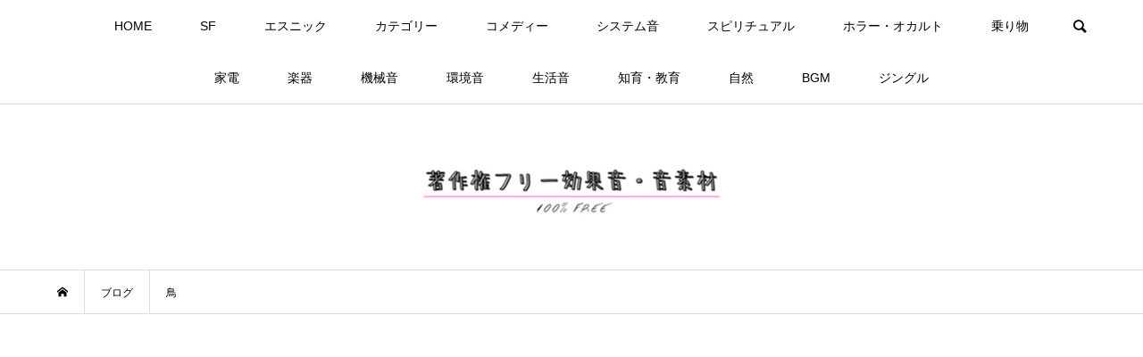

--- FILE ---
content_type: text/html; charset=UTF-8
request_url: http://freeotosozai.xyz/tag/%E9%B3%A5/
body_size: 8189
content:
<!DOCTYPE html>
<html lang="ja">
<head >
<meta charset="UTF-8">
<meta name="description" content="100％無料！Youtuber・動画・アプリ制作用素材♪商用利用OK・著作権フリー音源">
<meta name="viewport" content="width=device-width">
<title>鳥に関する記事一覧 &#8211; 著作権フリー効果音・音素材</title>
<meta name='robots' content='max-image-preview:large' />
<link rel='dns-prefetch' href='//s.w.org' />
<link rel="alternate" type="application/rss+xml" title="著作権フリー効果音・音素材 &raquo; 鳥 タグのフィード" href="http://freeotosozai.xyz/tag/%e9%b3%a5/feed/" />
<link rel='stylesheet' id='wp-block-library-css'  href='http://freeotosozai.xyz/wp-includes/css/dist/block-library/style.min.css?ver=5.9.12' type='text/css' media='all' />
<style id='wp-block-library-inline-css' type='text/css'>
.has-text-align-justify{text-align:justify;}
</style>
<link rel='stylesheet' id='mediaelement-css'  href='http://freeotosozai.xyz/wp-includes/js/mediaelement/mediaelementplayer-legacy.min.css?ver=4.2.16' type='text/css' media='all' />
<link rel='stylesheet' id='wp-mediaelement-css'  href='http://freeotosozai.xyz/wp-includes/js/mediaelement/wp-mediaelement.min.css?ver=5.9.12' type='text/css' media='all' />
<style id='global-styles-inline-css' type='text/css'>
body{--wp--preset--color--black: #000000;--wp--preset--color--cyan-bluish-gray: #abb8c3;--wp--preset--color--white: #ffffff;--wp--preset--color--pale-pink: #f78da7;--wp--preset--color--vivid-red: #cf2e2e;--wp--preset--color--luminous-vivid-orange: #ff6900;--wp--preset--color--luminous-vivid-amber: #fcb900;--wp--preset--color--light-green-cyan: #7bdcb5;--wp--preset--color--vivid-green-cyan: #00d084;--wp--preset--color--pale-cyan-blue: #8ed1fc;--wp--preset--color--vivid-cyan-blue: #0693e3;--wp--preset--color--vivid-purple: #9b51e0;--wp--preset--gradient--vivid-cyan-blue-to-vivid-purple: linear-gradient(135deg,rgba(6,147,227,1) 0%,rgb(155,81,224) 100%);--wp--preset--gradient--light-green-cyan-to-vivid-green-cyan: linear-gradient(135deg,rgb(122,220,180) 0%,rgb(0,208,130) 100%);--wp--preset--gradient--luminous-vivid-amber-to-luminous-vivid-orange: linear-gradient(135deg,rgba(252,185,0,1) 0%,rgba(255,105,0,1) 100%);--wp--preset--gradient--luminous-vivid-orange-to-vivid-red: linear-gradient(135deg,rgba(255,105,0,1) 0%,rgb(207,46,46) 100%);--wp--preset--gradient--very-light-gray-to-cyan-bluish-gray: linear-gradient(135deg,rgb(238,238,238) 0%,rgb(169,184,195) 100%);--wp--preset--gradient--cool-to-warm-spectrum: linear-gradient(135deg,rgb(74,234,220) 0%,rgb(151,120,209) 20%,rgb(207,42,186) 40%,rgb(238,44,130) 60%,rgb(251,105,98) 80%,rgb(254,248,76) 100%);--wp--preset--gradient--blush-light-purple: linear-gradient(135deg,rgb(255,206,236) 0%,rgb(152,150,240) 100%);--wp--preset--gradient--blush-bordeaux: linear-gradient(135deg,rgb(254,205,165) 0%,rgb(254,45,45) 50%,rgb(107,0,62) 100%);--wp--preset--gradient--luminous-dusk: linear-gradient(135deg,rgb(255,203,112) 0%,rgb(199,81,192) 50%,rgb(65,88,208) 100%);--wp--preset--gradient--pale-ocean: linear-gradient(135deg,rgb(255,245,203) 0%,rgb(182,227,212) 50%,rgb(51,167,181) 100%);--wp--preset--gradient--electric-grass: linear-gradient(135deg,rgb(202,248,128) 0%,rgb(113,206,126) 100%);--wp--preset--gradient--midnight: linear-gradient(135deg,rgb(2,3,129) 0%,rgb(40,116,252) 100%);--wp--preset--duotone--dark-grayscale: url('#wp-duotone-dark-grayscale');--wp--preset--duotone--grayscale: url('#wp-duotone-grayscale');--wp--preset--duotone--purple-yellow: url('#wp-duotone-purple-yellow');--wp--preset--duotone--blue-red: url('#wp-duotone-blue-red');--wp--preset--duotone--midnight: url('#wp-duotone-midnight');--wp--preset--duotone--magenta-yellow: url('#wp-duotone-magenta-yellow');--wp--preset--duotone--purple-green: url('#wp-duotone-purple-green');--wp--preset--duotone--blue-orange: url('#wp-duotone-blue-orange');--wp--preset--font-size--small: 13px;--wp--preset--font-size--medium: 20px;--wp--preset--font-size--large: 36px;--wp--preset--font-size--x-large: 42px;}.has-black-color{color: var(--wp--preset--color--black) !important;}.has-cyan-bluish-gray-color{color: var(--wp--preset--color--cyan-bluish-gray) !important;}.has-white-color{color: var(--wp--preset--color--white) !important;}.has-pale-pink-color{color: var(--wp--preset--color--pale-pink) !important;}.has-vivid-red-color{color: var(--wp--preset--color--vivid-red) !important;}.has-luminous-vivid-orange-color{color: var(--wp--preset--color--luminous-vivid-orange) !important;}.has-luminous-vivid-amber-color{color: var(--wp--preset--color--luminous-vivid-amber) !important;}.has-light-green-cyan-color{color: var(--wp--preset--color--light-green-cyan) !important;}.has-vivid-green-cyan-color{color: var(--wp--preset--color--vivid-green-cyan) !important;}.has-pale-cyan-blue-color{color: var(--wp--preset--color--pale-cyan-blue) !important;}.has-vivid-cyan-blue-color{color: var(--wp--preset--color--vivid-cyan-blue) !important;}.has-vivid-purple-color{color: var(--wp--preset--color--vivid-purple) !important;}.has-black-background-color{background-color: var(--wp--preset--color--black) !important;}.has-cyan-bluish-gray-background-color{background-color: var(--wp--preset--color--cyan-bluish-gray) !important;}.has-white-background-color{background-color: var(--wp--preset--color--white) !important;}.has-pale-pink-background-color{background-color: var(--wp--preset--color--pale-pink) !important;}.has-vivid-red-background-color{background-color: var(--wp--preset--color--vivid-red) !important;}.has-luminous-vivid-orange-background-color{background-color: var(--wp--preset--color--luminous-vivid-orange) !important;}.has-luminous-vivid-amber-background-color{background-color: var(--wp--preset--color--luminous-vivid-amber) !important;}.has-light-green-cyan-background-color{background-color: var(--wp--preset--color--light-green-cyan) !important;}.has-vivid-green-cyan-background-color{background-color: var(--wp--preset--color--vivid-green-cyan) !important;}.has-pale-cyan-blue-background-color{background-color: var(--wp--preset--color--pale-cyan-blue) !important;}.has-vivid-cyan-blue-background-color{background-color: var(--wp--preset--color--vivid-cyan-blue) !important;}.has-vivid-purple-background-color{background-color: var(--wp--preset--color--vivid-purple) !important;}.has-black-border-color{border-color: var(--wp--preset--color--black) !important;}.has-cyan-bluish-gray-border-color{border-color: var(--wp--preset--color--cyan-bluish-gray) !important;}.has-white-border-color{border-color: var(--wp--preset--color--white) !important;}.has-pale-pink-border-color{border-color: var(--wp--preset--color--pale-pink) !important;}.has-vivid-red-border-color{border-color: var(--wp--preset--color--vivid-red) !important;}.has-luminous-vivid-orange-border-color{border-color: var(--wp--preset--color--luminous-vivid-orange) !important;}.has-luminous-vivid-amber-border-color{border-color: var(--wp--preset--color--luminous-vivid-amber) !important;}.has-light-green-cyan-border-color{border-color: var(--wp--preset--color--light-green-cyan) !important;}.has-vivid-green-cyan-border-color{border-color: var(--wp--preset--color--vivid-green-cyan) !important;}.has-pale-cyan-blue-border-color{border-color: var(--wp--preset--color--pale-cyan-blue) !important;}.has-vivid-cyan-blue-border-color{border-color: var(--wp--preset--color--vivid-cyan-blue) !important;}.has-vivid-purple-border-color{border-color: var(--wp--preset--color--vivid-purple) !important;}.has-vivid-cyan-blue-to-vivid-purple-gradient-background{background: var(--wp--preset--gradient--vivid-cyan-blue-to-vivid-purple) !important;}.has-light-green-cyan-to-vivid-green-cyan-gradient-background{background: var(--wp--preset--gradient--light-green-cyan-to-vivid-green-cyan) !important;}.has-luminous-vivid-amber-to-luminous-vivid-orange-gradient-background{background: var(--wp--preset--gradient--luminous-vivid-amber-to-luminous-vivid-orange) !important;}.has-luminous-vivid-orange-to-vivid-red-gradient-background{background: var(--wp--preset--gradient--luminous-vivid-orange-to-vivid-red) !important;}.has-very-light-gray-to-cyan-bluish-gray-gradient-background{background: var(--wp--preset--gradient--very-light-gray-to-cyan-bluish-gray) !important;}.has-cool-to-warm-spectrum-gradient-background{background: var(--wp--preset--gradient--cool-to-warm-spectrum) !important;}.has-blush-light-purple-gradient-background{background: var(--wp--preset--gradient--blush-light-purple) !important;}.has-blush-bordeaux-gradient-background{background: var(--wp--preset--gradient--blush-bordeaux) !important;}.has-luminous-dusk-gradient-background{background: var(--wp--preset--gradient--luminous-dusk) !important;}.has-pale-ocean-gradient-background{background: var(--wp--preset--gradient--pale-ocean) !important;}.has-electric-grass-gradient-background{background: var(--wp--preset--gradient--electric-grass) !important;}.has-midnight-gradient-background{background: var(--wp--preset--gradient--midnight) !important;}.has-small-font-size{font-size: var(--wp--preset--font-size--small) !important;}.has-medium-font-size{font-size: var(--wp--preset--font-size--medium) !important;}.has-large-font-size{font-size: var(--wp--preset--font-size--large) !important;}.has-x-large-font-size{font-size: var(--wp--preset--font-size--x-large) !important;}
</style>
<link rel='stylesheet' id='wpdm-font-awesome-css'  href='http://freeotosozai.xyz/wp-content/plugins/download-manager/assets/fontawesome/css/all.min.css?ver=5.9.12' type='text/css' media='all' />
<link rel='stylesheet' id='wpdm-front-bootstrap-css'  href='http://freeotosozai.xyz/wp-content/plugins/download-manager/assets/bootstrap/css/bootstrap.min.css?ver=5.9.12' type='text/css' media='all' />
<link rel='stylesheet' id='wpdm-front-css'  href='http://freeotosozai.xyz/wp-content/plugins/download-manager/assets/css/front.css?ver=5.9.12' type='text/css' media='all' />
<link rel='stylesheet' id='bloom-style-css'  href='http://freeotosozai.xyz/wp-content/themes/bloom_tcd053/style.css?ver=1.3.1' type='text/css' media='all' />
<link rel='stylesheet' id='bloom-slick-css'  href='http://freeotosozai.xyz/wp-content/themes/bloom_tcd053/css/slick.min.css?ver=5.9.12' type='text/css' media='all' />
<link rel='stylesheet' id='bloom-responsive-css'  href='http://freeotosozai.xyz/wp-content/themes/bloom_tcd053/responsive.css?ver=1.3.1' type='text/css' media='all' />
<link rel='stylesheet' id='jetpack_css-css'  href='http://freeotosozai.xyz/wp-content/plugins/jetpack/css/jetpack.css?ver=10.7.2' type='text/css' media='all' />
<script type='text/javascript' src='http://freeotosozai.xyz/wp-includes/js/jquery/jquery.min.js?ver=3.6.0' id='jquery-core-js'></script>
<script type='text/javascript' src='http://freeotosozai.xyz/wp-includes/js/jquery/jquery-migrate.min.js?ver=3.3.2' id='jquery-migrate-js'></script>
<script type='text/javascript' src='http://freeotosozai.xyz/wp-content/plugins/download-manager/assets/bootstrap/js/bootstrap.bundle.min.js?ver=5.9.12' id='wpdm-front-bootstrap-js'></script>
<script type='text/javascript' id='frontjs-js-extra'>
/* <![CDATA[ */
var wpdm_url = {"home":"http:\/\/freeotosozai.xyz\/","site":"http:\/\/freeotosozai.xyz\/","ajax":"http:\/\/freeotosozai.xyz\/wp-admin\/admin-ajax.php"};
var wpdm_asset = {"spinner":"<i class=\"fas fa-sun fa-spin\"><\/i>"};
/* ]]> */
</script>
<script type='text/javascript' src='http://freeotosozai.xyz/wp-content/plugins/download-manager/assets/js/front.js?ver=3.1.11' id='frontjs-js'></script>
<script type='text/javascript' src='http://freeotosozai.xyz/wp-content/plugins/download-manager/assets/js/chosen.jquery.min.js?ver=5.9.12' id='jquery-choosen-js'></script>
<link rel="https://api.w.org/" href="http://freeotosozai.xyz/wp-json/" /><link rel="alternate" type="application/json" href="http://freeotosozai.xyz/wp-json/wp/v2/tags/238" /><link rel="EditURI" type="application/rsd+xml" title="RSD" href="http://freeotosozai.xyz/xmlrpc.php?rsd" />
<link rel="wlwmanifest" type="application/wlwmanifest+xml" href="http://freeotosozai.xyz/wp-includes/wlwmanifest.xml" /> 
<meta name="generator" content="WordPress 5.9.12" />

        <script>
            var wpdm_site_url = 'http://freeotosozai.xyz/';
            var wpdm_home_url = 'http://freeotosozai.xyz/';
            var ajax_url = 'http://freeotosozai.xyz/wp-admin/admin-ajax.php';
            var wpdm_ajax_url = 'http://freeotosozai.xyz/wp-admin/admin-ajax.php';
            var wpdm_ajax_popup = '0';
        </script>
        <style>
            .wpdm-download-link.btn.btn-primary.{
                border-radius: 4px;
            }
        </style>


        <style type='text/css'>img#wpstats{display:none}</style>
	<style>
.c-comment__form-submit:hover, c-comment__password-protected, .p-pagetop a, .slick-dots li.slick-active button, .slick-dots li:hover button { background-color: #ff004b; }
.p-entry__pickup, .p-entry__related, .p-widget__title, .slick-dots li.slick-active button, .slick-dots li:hover button { border-color: #ff004b; }
.p-index-tab__item.is-active, .p-index-tab__item:hover { border-bottom-color: #ff004b; }
.c-comment__tab-item.is-active a, .c-comment__tab-item a:hover, .c-comment__tab-item.is-active p { background-color: rgba(255, 0, 75, 0.7); }
.c-comment__tab-item.is-active a:after, .c-comment__tab-item.is-active p:after { border-top-color: rgba(255, 0, 75, 0.7); }
.p-article__meta, .p-blog-list__item-excerpt, .p-ranking-list__item-excerpt, .p-author__views, .p-page-links a, .p-page-links .p-page-links__title, .p-pager__item span { color: #d20041; }
.p-page-links > span, .p-page-links a:hover, .p-entry__next-page__link { background-color: #d20041; }
.p-page-links > span, .p-page-links a { border-color: #d20041; }

a:hover, a:hover .p-article__title, .p-global-nav > li:hover > a, .p-global-nav > li.current-menu-item > a, .p-global-nav > li.is-active > a, .p-breadcrumb a:hover, .p-widget-categories .has-children .toggle-children:hover::before, .p-footer-widget-area .p-siteinfo .p-social-nav li a:hover, .p-footer-widget-area__default .p-siteinfo .p-social-nav li a:hover { color: #aaaaaa; }
.p-global-nav .sub-menu a:hover, .p-global-nav .sub-menu .current-menu-item > a, .p-megamenu a.p-megamenu__hover:hover, .p-entry__next-page__link:hover, .c-pw__btn:hover { background: #aaaaaa; }
.p-entry__date, .p-entry__body, .p-author__desc, .p-breadcrumb, .p-breadcrumb a { color: #000000; }
.p-entry__body a { color: #ff004b; }
.p-entry__body a:hover { color: #aaaaaa; }
.p-float-native-ad-label { background: #000000; color: #ffffff; font-size: 11px; }
.p-category-item--1, .cat-item-1> a, .cat-item-1 .toggle-children { color: #000000; }
.p-category-item--257, .cat-item-257> a, .cat-item-257 .toggle-children { color: #000000; }
.p-category-item--258, .cat-item-258> a, .cat-item-258 .toggle-children { color: #000000; }
body { font-family: "Segoe UI", Verdana, "游ゴシック", YuGothic, "Hiragino Kaku Gothic ProN", Meiryo, sans-serif; }
.p-logo, .p-entry__title, .p-article__title, .p-article__title__overlay, .p-headline, .p-page-header__title, .p-widget__title, .p-sidemenu .p-siteinfo__title, .p-index-slider__item-catch, .p-header-video__caption-catch, .p-footer-blog__catch, .p-footer-cta__catch {
font-family: "Segoe UI", Verdana, "游ゴシック", YuGothic, "Hiragino Kaku Gothic ProN", Meiryo, sans-serif;
}
.c-load--type1 { border: 3px solid rgba(153, 153, 153, 0.2); border-top-color: #000000; }
.p-hover-effect--type1:hover img { -webkit-transform: scale(1.2); transform: scale(1.2); }
.p-hover-effect--type2 img { margin-left: -8px; }
.p-hover-effect--type2:hover img { margin-left: 8px; }
.p-hover-effect--type1 .p-article__overlay { background: rgba(0, 0, 0, 1); }
.p-hover-effect--type2:hover img { opacity: 1 }
.p-hover-effect--type2 .p-hover-effect__image { background: #000000; }
.p-hover-effect--type2 .p-article__overlay { background: rgba(0, 0, 0, 1); }
.p-hover-effect--type3 .p-hover-effect__image { background: #000000; }
.p-hover-effect--type3:hover img { opacity: 0.5; }
.p-hover-effect--type3 .p-article__overlay { background: rgba(0, 0, 0, 0.5); }
.p-page-header::before { background: rgba(0, 0, 0, 0.2) }
.p-entry__title { font-size: 28px; }
.p-entry__body, .p-entry__body p { font-size: 16px; }
.l-header__bar { background: rgba(255, 255, 255, 0.8); }
.l-header__bar > .l-inner > a, .p-global-nav > li > a { color: #000000; }
.l-header__logo--text a { color: #000000; font-size: 28px; }
.l-footer .p-siteinfo .p-logo { font-size: 36px; }
@media only screen and (max-width: 1200px) {
	.l-header__logo--mobile.l-header__logo--text a { font-size: 18px; }
	.p-global-nav { background-color: rgba(255,0,75, 0.8); }
}
@media only screen and (max-width: 991px) {
	.l-footer .p-siteinfo .p-logo { font-size: 30px; }
	.p-copyright { background-color: #ff004b; }
	.p-pagetop a { background-color: #d20041; }
}
</style>
<link rel="icon" href="http://freeotosozai.xyz/wp-content/uploads/2022/04/cropped-黒と黄色、円、バンド、ロゴ-1-32x32.png" sizes="32x32" />
<link rel="icon" href="http://freeotosozai.xyz/wp-content/uploads/2022/04/cropped-黒と黄色、円、バンド、ロゴ-1-192x192.png" sizes="192x192" />
<link rel="apple-touch-icon" href="http://freeotosozai.xyz/wp-content/uploads/2022/04/cropped-黒と黄色、円、バンド、ロゴ-1-180x180.png" />
<meta name="msapplication-TileImage" content="http://freeotosozai.xyz/wp-content/uploads/2022/04/cropped-黒と黄色、円、バンド、ロゴ-1-270x270.png" />
<meta name="generator" content="WordPress Download Manager 3.1.11" />
            <style>
                                @import url('https://fonts.googleapis.com/css?family=Rubik:400,500');
                


                .w3eden .fetfont,
                .w3eden .btn,
                .w3eden .btn.wpdm-front h3.title,
                .w3eden .wpdm-social-lock-box .IN-widget a span:last-child,
                .w3eden #xfilelist .panel-heading,
                .w3eden .wpdm-frontend-tabs a,
                .w3eden .alert:before,
                .w3eden .panel .panel-heading,
                .w3eden .discount-msg,
                .w3eden .panel.dashboard-panel h3,
                .w3eden #wpdm-dashboard-sidebar .list-group-item,
                .w3eden #package-description .wp-switch-editor,
                .w3eden .w3eden.author-dashbboard .nav.nav-tabs li a,
                .w3eden .wpdm_cart thead th,
                .w3eden #csp .list-group-item,
                .w3eden .modal-title {
                    font-family: Rubik, -apple-system, BlinkMacSystemFont, "Segoe UI", Roboto, Helvetica, Arial, sans-serif, "Apple Color Emoji", "Segoe UI Emoji", "Segoe UI Symbol";
                    text-transform: uppercase;
                    font-weight: 500;
                }
                .w3eden #csp .list-group-item{
                    text-transform: unset;
                }
            </style>
                    <style>

            :root{
                --color-primary: #4a8eff;
                --color-primary-rgb: 74, 142, 255;
                --color-primary-hover: #4a8eff;
                --color-primary-active: #4a8eff;
                --color-secondary: #4a8eff;
                --color-secondary-rgb: 74, 142, 255;
                --color-secondary-hover: #4a8eff;
                --color-secondary-active: #4a8eff;
                --color-success: #18ce0f;
                --color-success-rgb: 24, 206, 15;
                --color-success-hover: #4a8eff;
                --color-success-active: #4a8eff;
                --color-info: #2CA8FF;
                --color-info-rgb: 44, 168, 255;
                --color-info-hover: #2CA8FF;
                --color-info-active: #2CA8FF;
                --color-warning: #f29e0f;
                --color-warning-rgb: 242, 158, 15;
                --color-warning-hover: orange;
                --color-warning-active: orange;
                --color-danger: #ff5062;
                --color-danger-rgb: 255, 80, 98;
                --color-danger-hover: #ff5062;
                --color-danger-active: #ff5062;
                --color-green: #30b570;
                --color-blue: #0073ff;
                --color-purple: #8557D3;
                --color-red: #ff5062;
                --color-muted: rgba(69, 89, 122, 0.6);
                --wpdm-font: Rubik, -apple-system, BlinkMacSystemFont, "Segoe UI", Roboto, Helvetica, Arial, sans-serif, "Apple Color Emoji", "Segoe UI Emoji", "Segoe UI Symbol";
            }
            .wpdm-download-link.btn.btn-primary{
                border-radius: 4px;
            }


        </style>
        	
<script async src="https://pagead2.googlesyndication.com/pagead/js/adsbygoogle.js?client=ca-pub-3682238562976577"
     crossorigin="anonymous"></script>
	
</head>
<body class="archive tag tag-238 is-responsive l-header__fix l-header__fix--mobile">
<div id="site_wrap">
	<header id="js-header" class="l-header">
		<div class="l-header__bar">
			<div class="l-inner">
				<div class="p-logo l-header__logo l-header__logo--mobile">
					<a href="http://freeotosozai.xyz/"><img src="http://freeotosozai.xyz/wp-content/uploads/2021/09/25-free-著作権フリー効果音・音素材-1.png" alt="著作権フリー効果音・音素材"></a>
				</div>
<nav class="menu-%e3%82%b5%e3%83%b3%e3%83%97%e3%83%ab%e3%83%a1%e3%83%8b%e3%83%a5%e3%83%bc-container"><ul id="js-global-nav" class="p-global-nav u-clearfix">
<li class="p-header-search p-header-search--mobile"><form action="http://freeotosozai.xyz/" method="get"><input type="text" name="s" value="" class="p-header-search__input" placeholder="SEARCH"><input type="submit" value="&#xe915;" class="p-header-search__submit"></form></li>
<li id="menu-item-11" class="menu-item menu-item-type-custom menu-item-object-custom menu-item-home menu-item-11"><a href="http://freeotosozai.xyz/">HOME<span></span></a></li>
<li id="menu-item-1893" class="menu-item menu-item-type-taxonomy menu-item-object-category menu-item-1893"><a href="http://freeotosozai.xyz/category/sf/">SF<span></span></a></li>
<li id="menu-item-1894" class="menu-item menu-item-type-taxonomy menu-item-object-category menu-item-1894"><a href="http://freeotosozai.xyz/category/%e3%82%a8%e3%82%b9%e3%83%8b%e3%83%83%e3%82%af/">エスニック<span></span></a></li>
<li id="menu-item-1895" class="menu-item menu-item-type-taxonomy menu-item-object-category menu-item-1895"><a href="http://freeotosozai.xyz/category/%e3%82%ab%e3%83%86%e3%82%b4%e3%83%aa%e3%83%bc/">カテゴリー<span></span></a></li>
<li id="menu-item-1896" class="menu-item menu-item-type-taxonomy menu-item-object-category menu-item-1896"><a href="http://freeotosozai.xyz/category/%e3%82%b3%e3%83%a1%e3%83%87%e3%82%a3%e3%83%bc/">コメディー<span></span></a></li>
<li id="menu-item-1897" class="menu-item menu-item-type-taxonomy menu-item-object-category menu-item-1897"><a href="http://freeotosozai.xyz/category/%e3%82%b7%e3%82%b9%e3%83%86%e3%83%a0%e9%9f%b3/">システム音<span></span></a></li>
<li id="menu-item-1898" class="menu-item menu-item-type-taxonomy menu-item-object-category menu-item-1898"><a href="http://freeotosozai.xyz/category/%e3%82%b9%e3%83%94%e3%83%aa%e3%83%81%e3%83%a5%e3%82%a2%e3%83%ab/">スピリチュアル<span></span></a></li>
<li id="menu-item-1899" class="menu-item menu-item-type-taxonomy menu-item-object-category menu-item-1899"><a href="http://freeotosozai.xyz/category/%e3%83%9b%e3%83%a9%e3%83%bc%e3%83%bb%e3%82%aa%e3%82%ab%e3%83%ab%e3%83%88/">ホラー・オカルト<span></span></a></li>
<li id="menu-item-1900" class="menu-item menu-item-type-taxonomy menu-item-object-category menu-item-1900"><a href="http://freeotosozai.xyz/category/%e4%b9%97%e3%82%8a%e7%89%a9/">乗り物<span></span></a></li>
<li id="menu-item-1901" class="menu-item menu-item-type-taxonomy menu-item-object-category menu-item-1901"><a href="http://freeotosozai.xyz/category/%e5%ae%b6%e9%9b%bb/">家電<span></span></a></li>
<li id="menu-item-1902" class="menu-item menu-item-type-taxonomy menu-item-object-category menu-item-1902"><a href="http://freeotosozai.xyz/category/%e6%a5%bd%e5%99%a8/">楽器<span></span></a></li>
<li id="menu-item-1903" class="menu-item menu-item-type-taxonomy menu-item-object-category menu-item-1903"><a href="http://freeotosozai.xyz/category/%e6%a9%9f%e6%a2%b0%e9%9f%b3/">機械音<span></span></a></li>
<li id="menu-item-1904" class="menu-item menu-item-type-taxonomy menu-item-object-category menu-item-1904"><a href="http://freeotosozai.xyz/category/%e7%92%b0%e5%a2%83%e9%9f%b3/">環境音<span></span></a></li>
<li id="menu-item-1905" class="menu-item menu-item-type-taxonomy menu-item-object-category menu-item-1905"><a href="http://freeotosozai.xyz/category/%e7%94%9f%e6%b4%bb%e9%9f%b3/">生活音<span></span></a></li>
<li id="menu-item-1906" class="menu-item menu-item-type-taxonomy menu-item-object-category menu-item-1906"><a href="http://freeotosozai.xyz/category/%e7%9f%a5%e8%82%b2%e3%83%bb%e6%95%99%e8%82%b2/">知育・教育<span></span></a></li>
<li id="menu-item-1907" class="menu-item menu-item-type-taxonomy menu-item-object-category menu-item-1907"><a href="http://freeotosozai.xyz/category/%e8%87%aa%e7%84%b6/">自然<span></span></a></li>
<li id="menu-item-1913" class="menu-item menu-item-type-taxonomy menu-item-object-category menu-item-1913"><a href="http://freeotosozai.xyz/category/bgm/">BGM<span></span></a></li>
<li id="menu-item-1914" class="menu-item menu-item-type-taxonomy menu-item-object-category menu-item-1914"><a href="http://freeotosozai.xyz/category/%e3%82%b8%e3%83%b3%e3%82%b0%e3%83%ab/">ジングル<span></span></a></li>
</ul></nav>				<a href="#" id="js-menu-button" class="p-menu-button c-menu-button u-visible-lg"></a>
				<a href="#" id="js-search-button" class="p-search-button c-search-button u-hidden-lg"></a>
				<div class="p-header-search p-header-search--pc">
					<form action="http://freeotosozai.xyz/" method="get">
						<input type="text" name="s" value="" class="p-header-search__input" placeholder="SEARCH">
					</form>
				</div>
			</div>
		</div>
		<div class="l-inner">
			<div class="p-logo l-header__logo l-header__logo--pc l-header__logo--retina">
				<a href="http://freeotosozai.xyz/"><img src="http://freeotosozai.xyz/wp-content/uploads/2022/04/free_03.jpg" alt="著作権フリー効果音・音素材" width="340"></a>
			</div>
		</div>
	</header>
<main class="l-main">
	<div class="p-breadcrumb c-breadcrumb">
		<ul class="p-breadcrumb__inner c-breadcrumb__inner l-inner u-clearfix" itemscope itemtype="http://schema.org/BreadcrumbList">
			<li class="p-breadcrumb__item c-breadcrumb__item p-breadcrumb__item--home c-breadcrumb__item--home" itemprop="itemListElement" itemscope itemtype="http://schema.org/ListItem">
				<a href="http://freeotosozai.xyz/" itemscope itemtype="http://schema.org/Thing" itemprop="item"><span itemprop="name">HOME</span></a>
				<meta itemprop="position" content="1" />
			</li>
			<li class="p-breadcrumb__item c-breadcrumb__item" itemprop="itemListElement" itemscope itemtype="http://schema.org/ListItem">
				<a href="http://freeotosozai.xyz" itemscope itemtype="http://schema.org/Thing" itemprop="item">
					<span itemprop="name">ブログ</span>
				</a>
				<meta itemprop="position" content="2" />
			</li>
			<li class="p-breadcrumb__item c-breadcrumb__item">
				<span itemprop="name">鳥</span>
				<meta itemprop="position" content="3" />
			</li>
		</ul>
	</div>
	<header class="p-page-header">
		<div class="p-page-header__inner l-inner" style="text-shadow: 0px 0px 0px #999999">
			<h1 class="p-page-header__title" style="color: #ffffff; font-size: 30px;">鳥</h1>
			<p class="p-page-header__desc" style="color: #ffffff; font-size: 14px;">ここにブログアーカイブページの説明文が入ります。フォントサイズ、フォント色、ドロップシャドウの設定が可能です。</p>
		</div>
	</header>
	<div class="l-inner l-2colmuns u-clearfix">
		<div class="l-primary">
			<div class="p-blog-list u-clearfix">
				<article class="p-blog-list__item">
					<a class="p-hover-effect--type1" href="http://freeotosozai.xyz/2020/12/01/%e5%8b%95%e7%89%a9%e3%81%ae%e5%a3%b0/">
						<div class="p-blog-list__item-thumbnail p-hover-effect__image">
							<div class="p-blog-list__item-thumbnail_inner">
								<img width="500" height="500" src="http://freeotosozai.xyz/wp-content/uploads/2020/11/bhargava-srivari-0pDUGYuDYWw-unsplash-500x500.jpg" class="attachment-size1 size-size1 wp-post-image" alt="" />
								<div class="p-float-category"><span class="p-category-item--247" data-url="http://freeotosozai.xyz/category/%e3%83%9b%e3%83%a9%e3%83%bc%e3%83%bb%e3%82%aa%e3%82%ab%e3%83%ab%e3%83%88/">ホラー・オカルト</span></div>
							</div>
						</div>
						<div class="p-blog-list__item-info">
							<p class="p-blog-list__item-meta p-article__meta u-clearfix u-hidden-xs"><span class="p-article__category"><span data-url="http://freeotosozai.xyz/category/%e3%83%9b%e3%83%a9%e3%83%bc%e3%83%bb%e3%82%aa%e3%82%ab%e3%83%ab%e3%83%88/">ホラー・オカルト</span>, <span data-url="http://freeotosozai.xyz/category/%e7%92%b0%e5%a2%83%e9%9f%b3/">環境音</span>, <span data-url="http://freeotosozai.xyz/category/%e8%87%aa%e7%84%b6/">自然</span></span><span class="p-article__views">555 views</span></p>
							<h2 class="p-blog-list__item-title p-article__title">動物の声</h2>
							<p class="p-blog-list__item-excerpt u-hidden-xs">ライオン・猛獣の声、犬達が吠える声、騒がしい鳥達の声etc…</p>
							<p class="p-blog-list__item-meta02 p-article__meta u-visible-xs"><span class="p-article__category"><span data-url="http://freeotosozai.xyz/category/%e3%83%9b%e3%83%a9%e3%83%bc%e3%83%bb%e3%82%aa%e3%82%ab%e3%83%ab%e3%83%88/">ホラー・オカルト</span>, <span data-url="http://freeotosozai.xyz/category/%e7%92%b0%e5%a2%83%e9%9f%b3/">環境音</span>, <span data-url="http://freeotosozai.xyz/category/%e8%87%aa%e7%84%b6/">自然</span></span></p>
							<p class="p-blog-list__item-meta02 p-article__meta u-clearfix u-visible-xs"><span class="p-article__views">555 views</span></p>
						</div>
					</a>
				</article>
			</div>
		</div>
		<aside class="p-sidebar l-secondary">
			<div class="p-sidebar__inner">
<div class="p-widget tcdw_ad_widget" id="tcdw_ad_widget-2">
</div>
			</div>
		</aside>
	</div>
</main>
	<footer class="l-footer">
		<div id="js-footer-blog" class="p-footer-blog">
			<div class="l-inner">
				<h2 class="p-footer-blog__catch" style="font-size: 20px;">今月の特集記事</h2>
				<div id="js-footer-slider" class="p-footer-blog__list clearfix">
					<article class="p-footer-blog__item">
						<a class="p-hover-effect--type1" href="http://freeotosozai.xyz/2021/01/27/%e8%89%b2%e3%80%85%e3%81%aa%e9%83%bd%e4%bc%9a%e3%81%ae%e5%96%a7%e9%a8%92/">
							<div class="p-footer-blog__item-thumbnail p-hover-effect__image">
								<img width="800" height="550" src="http://freeotosozai.xyz/wp-content/uploads/2021/01/都会-800x550.jpg" class="attachment-size2 size-size2 wp-post-image" alt="" loading="lazy" />
							</div>
							<div class="p-footer-blog__item-overlay p-article__overlay u-hidden-xs">
								<div class="p-footer-blog__item-overlay__inner">
									<h3 class="p-footer-blog__item-title p-article__title__overlay">色々な都会の喧騒</h3>
									<span class="p-article__views">3,571 views</span>
								</div>
							</div>
							<h3 class="p-footer-blog__item-title p-article__title u-visible-xs">色々な都会の喧騒</h3>
							<p class="p-footer-blog__item-meta p-article__meta u-visible-xs"><span class="p-article__category"><span data-url="http://freeotosozai.xyz/category/%e7%92%b0%e5%a2%83%e9%9f%b3/">環境音</span></span><span class="p-article__views">3,571 views</span></p>
							<div class="p-footer-blog__category p-float-category"><span class="p-category-item--246" data-url="http://freeotosozai.xyz/category/%e7%92%b0%e5%a2%83%e9%9f%b3/">環境音</span></div>
						</a>
					</article>
					<article class="p-footer-blog__item">
						<a class="p-hover-effect--type1" href="http://freeotosozai.xyz/2020/12/02/%e3%83%9b%e3%83%a9%e3%83%bc%e3%83%bb%e3%82%b9%e3%83%aa%e3%83%a9%e3%83%bc%e7%b3%bb/">
							<div class="p-footer-blog__item-thumbnail p-hover-effect__image">
								<img width="800" height="550" src="http://freeotosozai.xyz/wp-content/uploads/2020/12/unsplash-1-800x550.jpg" class="attachment-size2 size-size2 wp-post-image" alt="" loading="lazy" />
							</div>
							<div class="p-footer-blog__item-overlay p-article__overlay u-hidden-xs">
								<div class="p-footer-blog__item-overlay__inner">
									<h3 class="p-footer-blog__item-title p-article__title__overlay">ホラー・スリラー系</h3>
									<span class="p-article__views">6,496 views</span>
								</div>
							</div>
							<h3 class="p-footer-blog__item-title p-article__title u-visible-xs">ホラー・スリラー系</h3>
							<p class="p-footer-blog__item-meta p-article__meta u-visible-xs"><span class="p-article__category"><span data-url="http://freeotosozai.xyz/category/%e3%82%b8%e3%83%b3%e3%82%b0%e3%83%ab/">ジングル</span>, <span data-url="http://freeotosozai.xyz/category/%e3%83%9b%e3%83%a9%e3%83%bc%e3%83%bb%e3%82%aa%e3%82%ab%e3%83%ab%e3%83%88/">ホラー・オカルト</span></span><span class="p-article__views">6,496 views</span></p>
							<div class="p-footer-blog__category p-float-category"><span class="p-category-item--258" data-url="http://freeotosozai.xyz/category/%e3%82%b8%e3%83%b3%e3%82%b0%e3%83%ab/">ジングル</span></div>
						</a>
					</article>
					<article class="p-footer-blog__item">
						<a class="p-hover-effect--type1" href="http://freeotosozai.xyz/2021/02/02/%e5%ae%b6%e3%81%ae%e4%b8%ad%e3%81%ae%e7%94%9f%e6%b4%bb%e9%9f%b3/">
							<div class="p-footer-blog__item-thumbnail p-hover-effect__image">
								<img width="800" height="550" src="http://freeotosozai.xyz/wp-content/uploads/2021/02/家の中-800x550.jpg" class="attachment-size2 size-size2 wp-post-image" alt="" loading="lazy" />
							</div>
							<div class="p-footer-blog__item-overlay p-article__overlay u-hidden-xs">
								<div class="p-footer-blog__item-overlay__inner">
									<h3 class="p-footer-blog__item-title p-article__title__overlay">家の中の生活音</h3>
									<span class="p-article__views">6,482 views</span>
								</div>
							</div>
							<h3 class="p-footer-blog__item-title p-article__title u-visible-xs">家の中の生活音</h3>
							<p class="p-footer-blog__item-meta p-article__meta u-visible-xs"><span class="p-article__category"><span data-url="http://freeotosozai.xyz/category/%e7%94%9f%e6%b4%bb%e9%9f%b3/">生活音</span></span><span class="p-article__views">6,482 views</span></p>
							<div class="p-footer-blog__category p-float-category"><span class="p-category-item--244" data-url="http://freeotosozai.xyz/category/%e7%94%9f%e6%b4%bb%e9%9f%b3/">生活音</span></div>
						</a>
					</article>
					<article class="p-footer-blog__item">
						<a class="p-hover-effect--type1" href="http://freeotosozai.xyz/2022/05/13/%e3%82%b7%e3%83%b3%e3%83%97%e3%83%ab%e3%81%aa%e5%a0%b4%e9%9d%a2%e8%bb%a2%e6%8f%9b/">
							<div class="p-footer-blog__item-thumbnail p-hover-effect__image">
								<img width="800" height="550" src="http://freeotosozai.xyz/wp-content/uploads/2022/05/シンプルな場面転換-800x550.jpg" class="attachment-size2 size-size2 wp-post-image" alt="" loading="lazy" />
							</div>
							<div class="p-footer-blog__item-overlay p-article__overlay u-hidden-xs">
								<div class="p-footer-blog__item-overlay__inner">
									<h3 class="p-footer-blog__item-title p-article__title__overlay">シンプルな場面転換</h3>
									<span class="p-article__views">5,057 views</span>
								</div>
							</div>
							<h3 class="p-footer-blog__item-title p-article__title u-visible-xs">シンプルな場面転換</h3>
							<p class="p-footer-blog__item-meta p-article__meta u-visible-xs"><span class="p-article__category"><span data-url="http://freeotosozai.xyz/category/%e3%82%b3%e3%83%a1%e3%83%87%e3%82%a3%e3%83%bc/">コメディー</span>, <span data-url="http://freeotosozai.xyz/category/%e3%82%b7%e3%82%b9%e3%83%86%e3%83%a0%e9%9f%b3/">システム音</span>, <span data-url="http://freeotosozai.xyz/category/%e3%82%b8%e3%83%b3%e3%82%b0%e3%83%ab/">ジングル</span>, <span data-url="http://freeotosozai.xyz/category/%e6%a9%9f%e6%a2%b0%e9%9f%b3/">機械音</span></span><span class="p-article__views">5,057 views</span></p>
							<div class="p-footer-blog__category p-float-category"><span class="p-category-item--251" data-url="http://freeotosozai.xyz/category/%e3%82%b3%e3%83%a1%e3%83%87%e3%82%a3%e3%83%bc/">コメディー</span></div>
						</a>
					</article>
					<article class="p-footer-blog__item">
						<a class="p-hover-effect--type1" href="http://freeotosozai.xyz/2020/12/02/%e3%83%8d%e3%82%bf%e3%83%bb%e3%82%b3%e3%83%9f%e3%82%ab%e3%83%ab%e7%b3%bb/">
							<div class="p-footer-blog__item-thumbnail p-hover-effect__image">
								<img width="800" height="550" src="http://freeotosozai.xyz/wp-content/uploads/2020/12/andrii-leonov-P5nZwlbTngI-unsplash-800x550.jpg" class="attachment-size2 size-size2 wp-post-image" alt="" loading="lazy" />
							</div>
							<div class="p-footer-blog__item-overlay p-article__overlay u-hidden-xs">
								<div class="p-footer-blog__item-overlay__inner">
									<h3 class="p-footer-blog__item-title p-article__title__overlay">ネタ・コミカル系</h3>
									<span class="p-article__views">7,448 views</span>
								</div>
							</div>
							<h3 class="p-footer-blog__item-title p-article__title u-visible-xs">ネタ・コミカル系</h3>
							<p class="p-footer-blog__item-meta p-article__meta u-visible-xs"><span class="p-article__category"><span data-url="http://freeotosozai.xyz/category/%e3%82%b3%e3%83%a1%e3%83%87%e3%82%a3%e3%83%bc/">コメディー</span>, <span data-url="http://freeotosozai.xyz/category/%e3%82%b8%e3%83%b3%e3%82%b0%e3%83%ab/">ジングル</span></span><span class="p-article__views">7,448 views</span></p>
							<div class="p-footer-blog__category p-float-category"><span class="p-category-item--251" data-url="http://freeotosozai.xyz/category/%e3%82%b3%e3%83%a1%e3%83%87%e3%82%a3%e3%83%bc/">コメディー</span></div>
						</a>
					</article>
					<article class="p-footer-blog__item">
						<a class="p-hover-effect--type1" href="http://freeotosozai.xyz/2020/12/03/%e3%82%b5%e3%82%a4%e3%83%ac%e3%83%b3%e3%83%bb%e7%a7%92%e9%87%9d/">
							<div class="p-footer-blog__item-thumbnail p-hover-effect__image">
								<img width="800" height="550" src="http://freeotosozai.xyz/wp-content/uploads/2020/12/siren-800x550.jpg" class="attachment-size2 size-size2 wp-post-image" alt="" loading="lazy" />
							</div>
							<div class="p-footer-blog__item-overlay p-article__overlay u-hidden-xs">
								<div class="p-footer-blog__item-overlay__inner">
									<h3 class="p-footer-blog__item-title p-article__title__overlay">色々なサイレン・アラーム・アラート音</h3>
									<span class="p-article__views">2,502 views</span>
								</div>
							</div>
							<h3 class="p-footer-blog__item-title p-article__title u-visible-xs">色々なサイレン・アラーム・アラート音</h3>
							<p class="p-footer-blog__item-meta p-article__meta u-visible-xs"><span class="p-article__category"><span data-url="http://freeotosozai.xyz/category/%e3%82%b7%e3%82%b9%e3%83%86%e3%83%a0%e9%9f%b3/">システム音</span></span><span class="p-article__views">2,502 views</span></p>
							<div class="p-footer-blog__category p-float-category"><span class="p-category-item--248" data-url="http://freeotosozai.xyz/category/%e3%82%b7%e3%82%b9%e3%83%86%e3%83%a0%e9%9f%b3/">システム音</span></div>
						</a>
					</article>
				</div>
			</div>
		</div>
		<div id="js-footer-widget" class="p-footer-widget-area__default p-footer-widget-area__has-social-nav">
			<div class="p-footer-widget-area__inner l-inner">
<div class="p-widget p-footer-widget site_info_widget">
<div class="p-siteinfo">
<h2 class="p-siteinfo__title p-logo">著作権フリー効果音・音素材</h2>
<div class="p-siteinfo__desc">100％無料！Youtuber・動画・アプリ制作用素材♪商用利用OK・著作権フリー音源</div>
<ul class="p-social-nav p-social-nav__mobile"><li class="p-social-nav__item p-social-nav__item--twitter"><a href="https://twitter.com/Causality_Sound" target="_blank"></a></li><li class="p-social-nav__item p-social-nav__item--youtube"><a href="https://www.youtube.com/c/集中チャンネル作業用BGM30分-60分" target="_blank"></a></li></ul>
</div>
</div>
			</div>
		</div>
		<div class="p-copyright">
			<div class="l-inner">
				<p><small>Copyright &copy;<span class="u-hidden-sm"> 2026</span> 著作権フリー効果音・音素材. All Rights Reserved.</small></p>
			</div>
		</div>
		<div id="js-pagetop" class="p-pagetop"><a href="#"></a></div>
	</footer>
</div><script type='text/javascript' src='http://freeotosozai.xyz/wp-includes/js/jquery/jquery.form.min.js?ver=4.3.0' id='jquery-form-js'></script>
<script type='text/javascript' src='http://freeotosozai.xyz/wp-content/themes/bloom_tcd053/js/functions.js?ver=1.3.1' id='bloom-script-js'></script>
<script type='text/javascript' src='http://freeotosozai.xyz/wp-content/themes/bloom_tcd053/js/slick.min.js?ver=1.3.1' id='bloom-slick-js'></script>
<script type='text/javascript' src='http://freeotosozai.xyz/wp-content/themes/bloom_tcd053/js/header-fix.js?ver=1.3.1' id='bloom-header-fix-js'></script>
<script src='https://stats.wp.com/e-202605.js' defer></script>
<script>
	_stq = window._stq || [];
	_stq.push([ 'view', {v:'ext',j:'1:10.7.2',blog:'204850571',post:'0',tz:'9',srv:'freeotosozai.xyz'} ]);
	_stq.push([ 'clickTrackerInit', '204850571', '0' ]);
</script>
<script>
jQuery(function($){

	var initialized = false;
	var initialize = function(){
		if (initialized) return;
		initialized = true;

		init_footer_slider(7000, 1);

		$('body').addClass('js-initialized');
		$(window).trigger('resize')
	};

	initialize();

});
</script>
</body>
</html>


--- FILE ---
content_type: text/html; charset=utf-8
request_url: https://www.google.com/recaptcha/api2/aframe
body_size: 266
content:
<!DOCTYPE HTML><html><head><meta http-equiv="content-type" content="text/html; charset=UTF-8"></head><body><script nonce="eb4OGBUIVy7E5sgidgaTVw">/** Anti-fraud and anti-abuse applications only. See google.com/recaptcha */ try{var clients={'sodar':'https://pagead2.googlesyndication.com/pagead/sodar?'};window.addEventListener("message",function(a){try{if(a.source===window.parent){var b=JSON.parse(a.data);var c=clients[b['id']];if(c){var d=document.createElement('img');d.src=c+b['params']+'&rc='+(localStorage.getItem("rc::a")?sessionStorage.getItem("rc::b"):"");window.document.body.appendChild(d);sessionStorage.setItem("rc::e",parseInt(sessionStorage.getItem("rc::e")||0)+1);localStorage.setItem("rc::h",'1769703809072');}}}catch(b){}});window.parent.postMessage("_grecaptcha_ready", "*");}catch(b){}</script></body></html>